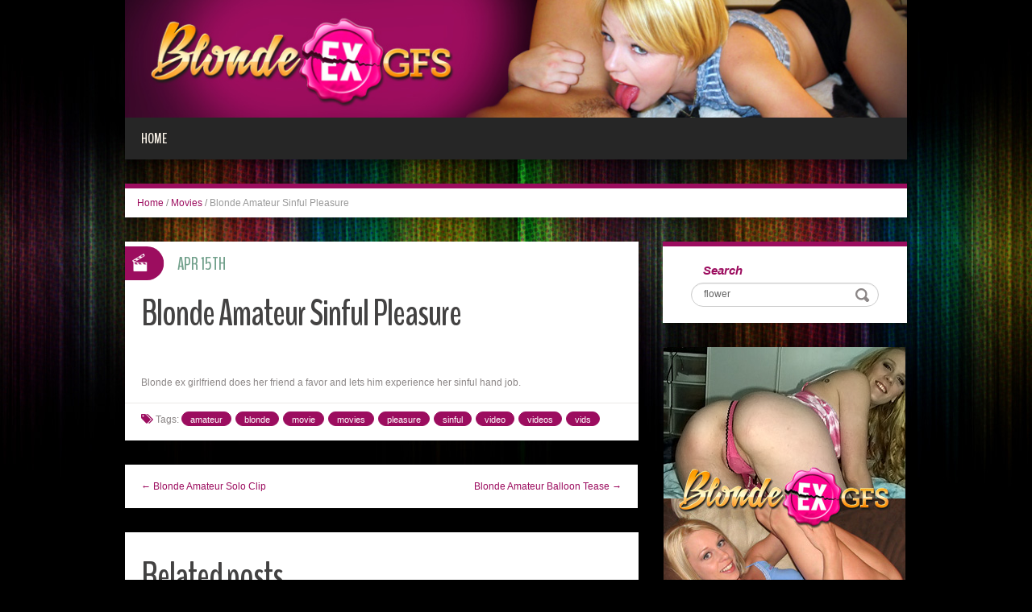

--- FILE ---
content_type: text/html; charset=UTF-8
request_url: http://blog.blondeexgfs.com/2016/04/15/blonde-amateur-sinful-pleasure/?nats=sywxxx.2.24.25.0.112453.0.0.0
body_size: 5534
content:
<!DOCTYPE html>
<html lang="en-US" prefix="og: http://ogp.me/ns#">
<head>
<meta charset="UTF-8" />
<title>Blonde Amateur Sinful Pleasure - Blonde Ex GFs</title>
<meta name="viewport" content="width=device-width, initial-scale=1.0">
<meta name="format-detection" content="telephone=no" />
<link rel="profile" href="http://gmpg.org/xfn/11" />
<link rel="pingback" href="http://blog.blondeexgfs.com/xmlrpc.php" />
<!--[if lt IE 9]>
<script src="http://blog.blondeexgfs.com/wp-content/themes/fhblogtpl/js/html5.js" type="text/javascript"></script>
<![endif]-->
<!--[if (gt IE 9)|!(IE)]>
<script src="http://blog.blondeexgfs.com/wp-content/themes/fhblogtpl/js/jquery.mobile.customized.min.js" type="text/javascript"></script>
<![endif]-->

<!-- This site is optimized with the Yoast SEO plugin v7.5.1 - https://yoast.com/wordpress/plugins/seo/ -->
<link rel="canonical" href="http://blog.blondeexgfs.com/2016/04/15/blonde-amateur-sinful-pleasure/?nats=sywxxx.2.24.25.0.112453.0.0.0" />
<meta property="og:locale" content="en_US" />
<meta property="og:type" content="article" />
<meta property="og:title" content="Blonde Amateur Sinful Pleasure - Blonde Ex GFs" />
<meta property="og:description" content="Blonde ex girlfriend does her friend a favor and lets him experience her sinful hand job. [link_text]" />
<meta property="og:url" content="http://blog.blondeexgfs.com/2016/04/15/blonde-amateur-sinful-pleasure/?nats=sywxxx.2.24.25.0.112453.0.0.0" />
<meta property="og:site_name" content="Blonde Ex GFs" />
<meta property="article:tag" content="amateur" />
<meta property="article:tag" content="blonde" />
<meta property="article:tag" content="movie" />
<meta property="article:tag" content="movies" />
<meta property="article:tag" content="pleasure" />
<meta property="article:tag" content="sinful" />
<meta property="article:tag" content="video" />
<meta property="article:tag" content="videos" />
<meta property="article:tag" content="vids" />
<meta property="article:section" content="Movies" />
<meta property="article:published_time" content="2016-04-15T12:00:00+00:00" />
<meta property="og:image" content="http://www.fhblogs.com/thumbnails/movbeg55.jpg" />
<!-- / Yoast SEO plugin. -->

<link rel='dns-prefetch' href='//s.w.org' />
<link rel="alternate" type="application/rss+xml" title="Blonde Ex GFs &raquo; Feed" href="http://blog.blondeexgfs.com/feed/" />
<link rel="alternate" type="application/rss+xml" title="Blonde Ex GFs &raquo; Comments Feed" href="http://blog.blondeexgfs.com/comments/feed/" />
		<script type="text/javascript">
			window._wpemojiSettings = {"baseUrl":"https:\/\/s.w.org\/images\/core\/emoji\/2.4\/72x72\/","ext":".png","svgUrl":"https:\/\/s.w.org\/images\/core\/emoji\/2.4\/svg\/","svgExt":".svg","source":{"concatemoji":"http:\/\/blog.blondeexgfs.com\/wp-includes\/js\/wp-emoji-release.min.js?ver=4.9.6"}};
			!function(a,b,c){function d(a,b){var c=String.fromCharCode;l.clearRect(0,0,k.width,k.height),l.fillText(c.apply(this,a),0,0);var d=k.toDataURL();l.clearRect(0,0,k.width,k.height),l.fillText(c.apply(this,b),0,0);var e=k.toDataURL();return d===e}function e(a){var b;if(!l||!l.fillText)return!1;switch(l.textBaseline="top",l.font="600 32px Arial",a){case"flag":return!(b=d([55356,56826,55356,56819],[55356,56826,8203,55356,56819]))&&(b=d([55356,57332,56128,56423,56128,56418,56128,56421,56128,56430,56128,56423,56128,56447],[55356,57332,8203,56128,56423,8203,56128,56418,8203,56128,56421,8203,56128,56430,8203,56128,56423,8203,56128,56447]),!b);case"emoji":return b=d([55357,56692,8205,9792,65039],[55357,56692,8203,9792,65039]),!b}return!1}function f(a){var c=b.createElement("script");c.src=a,c.defer=c.type="text/javascript",b.getElementsByTagName("head")[0].appendChild(c)}var g,h,i,j,k=b.createElement("canvas"),l=k.getContext&&k.getContext("2d");for(j=Array("flag","emoji"),c.supports={everything:!0,everythingExceptFlag:!0},i=0;i<j.length;i++)c.supports[j[i]]=e(j[i]),c.supports.everything=c.supports.everything&&c.supports[j[i]],"flag"!==j[i]&&(c.supports.everythingExceptFlag=c.supports.everythingExceptFlag&&c.supports[j[i]]);c.supports.everythingExceptFlag=c.supports.everythingExceptFlag&&!c.supports.flag,c.DOMReady=!1,c.readyCallback=function(){c.DOMReady=!0},c.supports.everything||(h=function(){c.readyCallback()},b.addEventListener?(b.addEventListener("DOMContentLoaded",h,!1),a.addEventListener("load",h,!1)):(a.attachEvent("onload",h),b.attachEvent("onreadystatechange",function(){"complete"===b.readyState&&c.readyCallback()})),g=c.source||{},g.concatemoji?f(g.concatemoji):g.wpemoji&&g.twemoji&&(f(g.twemoji),f(g.wpemoji)))}(window,document,window._wpemojiSettings);
		</script>
		<style type="text/css">
img.wp-smiley,
img.emoji {
	display: inline !important;
	border: none !important;
	box-shadow: none !important;
	height: 1em !important;
	width: 1em !important;
	margin: 0 .07em !important;
	vertical-align: -0.1em !important;
	background: none !important;
	padding: 0 !important;
}
</style>
<link rel='stylesheet' id='duena-bootstrap-css'  href='http://blog.blondeexgfs.com/wp-content/themes/fhblogtpl/bootstrap/css/bootstrap.css?ver=4.9.6' type='text/css' media='all' />
<link rel='stylesheet' id='flexslider-css'  href='http://blog.blondeexgfs.com/wp-content/themes/fhblogtpl/css/flexslider.css?ver=4.9.6' type='text/css' media='all' />
<link rel='stylesheet' id='magnific-css'  href='http://blog.blondeexgfs.com/wp-content/themes/fhblogtpl/css/magnific-popup.css?ver=4.9.6' type='text/css' media='all' />
<link rel='stylesheet' id='font-awesome-css'  href='http://blog.blondeexgfs.com/wp-content/themes/fhblogtpl/css/font-awesome.css?ver=4.0.3' type='text/css' media='all' />
<link rel='stylesheet' id='duena-style-css'  href='http://blog.blondeexgfs.com/wp-content/themes/fhblogtpl/style.css?ver=4.9.6' type='text/css' media='all' />
<style id='duena-style-inline-css' type='text/css'>

    a,
    .searchform .screen-reader-text,
    .post_meta i,
    .author_bio_sidebar .social_box a,
    .post-title a:hover,
    .post-footer i,
    .page_nav_wrap .post_nav ul li .current,
    .page_nav_wrap .post_nav ul li a:hover {
		color: #9c0d5f;
	}
	.post_type_label,
	.flex-direction-nav a,
	#content .featured_badge,
	.author_bio_sidebar .social_box,
	.flex-control-paging li a.flex-active,
	.flex-control-paging li a:hover,
	#toTop,
	.post-footer a,
	.navbar_inner > div > ul ul, 
	.navbar_inner > ul ul,
	.btn.btn-primary,
	input[type='submit'],
	input[type='reset'] {
		background-color: #9c0d5f;
	}
	.site-info,
	.widget,
	#slider-wrapper .flexslider,
	.navbar_inner > div > ul > li > a,
	.navbar_inner > div > ul > li > a:hover, 
	.navbar_inner > div > ul > li.sfHover > a, 
	.navbar_inner > div > ul > li.current-menu-item > a, 
	.navbar_inner > div > ul > li.current_page_item > a,
	.navbar_inner > ul > li > a,
	.navbar_inner > ul > li > a:hover, 
	.navbar_inner > ul > li.sfHover > a, 
	.navbar_inner > ul > li.current-menu-item > a, 
	.navbar_inner > ul > li.current_page_item > a,
	.breadcrumb,
	#comments,
	.post-footer a,
	.author-info {
		border-color: #9c0d5f;
	}
	a:hover,
	a:focus {
		color: #71A08B;
	}

	.btn.btn-primary:hover,
	input[type='submit']:hover,
	input[type='reset']:hover,
	.slider-caption .btn.btn-primary:hover {
		background-color: #71A08B;
	}

	textarea:focus,
	input[type='text']:focus,
	input[type='password']:focus,
	input[type='datetime']:focus,
	input[type='datetime-local']:focus,
	input[type='date']:focus,
	input[type='month']:focus,
	input[type='time']:focus,
	input[type='week']:focus,
	input[type='number']:focus,
	input[type='email']:focus,
	input[type='url']:focus,
	input[type='search']:focus,
	input[type='tel']:focus,
	input[type='color']:focus,
	.uneditable-input:focus {
		border-color: #9c0d5f;
		box-shadow: inset 0 1px 1px rgba(0,0,0,.075), 0 0 2px #9c0d5f;
	}
	
</style>
<!--[if lt IE 9]>
<link rel='stylesheet' id='duena_ie-css'  href='http://blog.blondeexgfs.com/wp-content/themes/fhblogtpl/css/ie.css?ver=4.9.6' type='text/css' media='all' />
<![endif]-->
<script type='text/javascript' src='http://blog.blondeexgfs.com/wp-includes/js/jquery/jquery.js?ver=1.12.4'></script>
<script type='text/javascript' src='http://blog.blondeexgfs.com/wp-includes/js/jquery/jquery-migrate.min.js?ver=1.4.1'></script>
<link rel='https://api.w.org/' href='http://blog.blondeexgfs.com/wp-json/' />
<link rel="EditURI" type="application/rsd+xml" title="RSD" href="http://blog.blondeexgfs.com/xmlrpc.php?rsd" />
<link rel="wlwmanifest" type="application/wlwmanifest+xml" href="http://blog.blondeexgfs.com/wp-includes/wlwmanifest.xml" /> 
<meta name="generator" content="WordPress 4.9.6" />
<link rel='shortlink' href='http://blog.blondeexgfs.com/?p=1655' />
<link rel="alternate" type="application/json+oembed" href="http://blog.blondeexgfs.com/wp-json/oembed/1.0/embed?url=http%3A%2F%2Fblog.blondeexgfs.com%2F2016%2F04%2F15%2Fblonde-amateur-sinful-pleasure%2F%3Fnats%3Dsywxxx.2.24.25.0.112453.0.0.0" />
<link rel="alternate" type="text/xml+oembed" href="http://blog.blondeexgfs.com/wp-json/oembed/1.0/embed?url=http%3A%2F%2Fblog.blondeexgfs.com%2F2016%2F04%2F15%2Fblonde-amateur-sinful-pleasure%2F%3Fnats%3Dsywxxx.2.24.25.0.112453.0.0.0&#038;format=xml" />
<script src='http://fhblog.com/?dm=4e37f9d14daf23d51e2f1e346366543c&amp;action=load&amp;blogid=25&amp;siteid=1&amp;t=465580357&amp;back=http%3A%2F%2Fblog.blondeexgfs.com%2F2016%2F04%2F15%2Fblonde-amateur-sinful-pleasure%2F%3Fnats%3Dsywxxx.2.24.25.0.112453.0.0.0' type='text/javascript'></script>
		<!-- GA Google Analytics @ https://m0n.co/ga -->
		<script>
			(function(i,s,o,g,r,a,m){i['GoogleAnalyticsObject']=r;i[r]=i[r]||function(){
			(i[r].q=i[r].q||[]).push(arguments)},i[r].l=1*new Date();a=s.createElement(o),
			m=s.getElementsByTagName(o)[0];a.async=1;a.src=g;m.parentNode.insertBefore(a,m)
			})(window,document,'script','https://www.google-analytics.com/analytics.js','ga');
			ga('create', 'UA-21035800-41', 'auto');
			ga('send', 'pageview');
		</script>

			<style type="text/css">.recentcomments a{display:inline !important;padding:0 !important;margin:0 !important;}</style>
		</head>

<body class="post-template-default single single-post postid-1655 single-format-standard group-blog">

<div class="page-wrapper">
		<header id="header" role="banner">
		<div class="container clearfix">
			<div class="logo">

<a href="http://www.blondeexgfs.com/t1/?nats=sywxxx.2.24.25.0.112453.0.0.0" title="Blonde Ex GFs" rel="home"><img src="/headers/blondeexgfs.com.jpg" alt=""></a>

			</div>

	        <div class="clear"></div>
			<nav id="site-navigation" class="main-nav" role="navigation">
				<div class="navbar_inner">
<div class="sf-menu"><ul>
<li class=""><a href="http://blog.blondeexgfs.com/?nats=sywxxx.2.24.25.0.112453.0.0.0">Home</a></li>
</ul></div>
				</div>
			</nav><!-- #site-navigation -->
		</div>
	</header><!-- #masthead -->

	<div id="main" class="site-main">
		<div class="container">
							<ul class="breadcrumb breadcrumb__t"><li><a href="http://blog.blondeexgfs.com">Home</a></li> <li class="divider">/</li> <a href="http://blog.blondeexgfs.com/movies/">Movies</a> <li class="divider">/</li> <li class="active">Blonde Amateur Sinful Pleasure</li></ul>						<div class="row">
	<div id="primary" class="col-md-8 right">
		<div id="content" class="site-content" role="main">

					<article id="post-1655" class="post__holder post-1655 post type-post status-publish format-standard hentry category-movies tag-amateur tag-blonde tag-movie tag-movies-2 tag-pleasure tag-sinful tag-video tag-videos tag-vids">

					
				<header class="post-header ">
															
					<h1 class="post-title">Blonde Amateur Sinful Pleasure</h1>
					
									
				</header>
				
								
				<!-- Post Content -->
				<div class="post_content">
				
					     <a target="_blank" href="http://galleries.blondeexgfs.com/movies/55/index.php?nats=sywxxx.2.24.25.0.112453.0.0.0" target="_new" class="fhblink"><img src="http://www.fhblogs.com/thumbnails/movbeg55.jpg" alt="" class="fhbthumb" /></a><br>  Blonde ex girlfriend does her friend a favor and lets him experience her sinful hand job. 									</div>
				<!-- //Post Content -->
								<footer class="post-footer">
					<i class="fa fa-tags"></i> Tags: <a href="http://blog.blondeexgfs.com/tag/amateur/" rel="tag">amateur</a> <a href="http://blog.blondeexgfs.com/tag/blonde/" rel="tag">blonde</a> <a href="http://blog.blondeexgfs.com/tag/movie/" rel="tag">movie</a> <a href="http://blog.blondeexgfs.com/tag/movies-2/" rel="tag">movies</a> <a href="http://blog.blondeexgfs.com/tag/pleasure/" rel="tag">pleasure</a> <a href="http://blog.blondeexgfs.com/tag/sinful/" rel="tag">sinful</a> <a href="http://blog.blondeexgfs.com/tag/video/" rel="tag">video</a> <a href="http://blog.blondeexgfs.com/tag/videos/" rel="tag">videos</a> <a href="http://blog.blondeexgfs.com/tag/vids/" rel="tag">vids</a>				</footer>
												
				
<span class="post_type_label video"></span>
<span class="post_date"><time datetime="2016-04-15T12:00:00">Apr 15th</time></span>
	<!-- Post Meta -->
	
		<!--// Post Meta -->

			</article>

			<div class="single-post-nav">
    <a href="http://blog.blondeexgfs.com/2016/04/12/blonde-amateur-solo-clip/?nats=sywxxx.2.24.25.0.112453.0.0.0" rel="prev">&larr; Blonde Amateur Solo Clip</a>    <a href="http://blog.blondeexgfs.com/2016/04/18/blonde-amateur-balloon-tease/?nats=sywxxx.2.24.25.0.112453.0.0.0" rel="next">Blonde Amateur Balloon Tease &rarr;</a></div>
<!-- Posts navigation -->	<div class="related-posts">
						<h2 class="related-posts_h">Related posts</h2>

			<ul class="related-posts_list clearfix">

									<li class="related-posts_item">
													<figure class="thumbnail featured-thumbnail">
								<a href="http://blog.blondeexgfs.com/2016/07/29/blonde-amateur-bathtub-porn/?nats=sywxxx.2.24.25.0.112453.0.0.0" title="Blonde Amateur Bathtub Porn"><img src="http://blog.blondeexgfs.com/wp-content/themes/fhblogtpl/images/empty_thumb.gif" alt="Blonde Amateur Bathtub Porn" /></a>
							</figure>
												<a href="http://blog.blondeexgfs.com/2016/07/29/blonde-amateur-bathtub-porn/?nats=sywxxx.2.24.25.0.112453.0.0.0" > Blonde Amateur Bathtub Porn </a>
					</li>
									<li class="related-posts_item">
													<figure class="thumbnail featured-thumbnail">
								<a href="http://blog.blondeexgfs.com/2016/07/26/blonde-amateur-kitchen-porn/?nats=sywxxx.2.24.25.0.112453.0.0.0" title="Blonde Amateur Kitchen Porn"><img src="http://blog.blondeexgfs.com/wp-content/themes/fhblogtpl/images/empty_thumb.gif" alt="Blonde Amateur Kitchen Porn" /></a>
							</figure>
												<a href="http://blog.blondeexgfs.com/2016/07/26/blonde-amateur-kitchen-porn/?nats=sywxxx.2.24.25.0.112453.0.0.0" > Blonde Amateur Kitchen Porn </a>
					</li>
									<li class="related-posts_item">
													<figure class="thumbnail featured-thumbnail">
								<a href="http://blog.blondeexgfs.com/2016/07/23/sinful-blonde-amateur-delight/?nats=sywxxx.2.24.25.0.112453.0.0.0" title="Sinful Blonde Amateur Delight"><img src="http://blog.blondeexgfs.com/wp-content/themes/fhblogtpl/images/empty_thumb.gif" alt="Sinful Blonde Amateur Delight" /></a>
							</figure>
												<a href="http://blog.blondeexgfs.com/2016/07/23/sinful-blonde-amateur-delight/?nats=sywxxx.2.24.25.0.112453.0.0.0" > Sinful Blonde Amateur Delight </a>
					</li>
									<li class="related-posts_item">
													<figure class="thumbnail featured-thumbnail">
								<a href="http://blog.blondeexgfs.com/2016/07/20/blonde-amateur-bares-all/?nats=sywxxx.2.24.25.0.112453.0.0.0" title="Blonde Amateur Bares All"><img src="http://blog.blondeexgfs.com/wp-content/themes/fhblogtpl/images/empty_thumb.gif" alt="Blonde Amateur Bares All" /></a>
							</figure>
												<a href="http://blog.blondeexgfs.com/2016/07/20/blonde-amateur-bares-all/?nats=sywxxx.2.24.25.0.112453.0.0.0" > Blonde Amateur Bares All </a>
					</li>
							</ul>
	</div><!-- .related-posts -->
	
		</div><!-- #content -->
	</div><!-- #primary -->

	<div id="secondary" class="widget-area col-md-4" role="complementary">
						
			<aside id="search" class="widget widget_search">
					<form method="get" id="searchform" class="searchform" action="http://allpornsitespass.fhblog.com/?nats=MC4wLjQuNS4wLjAuMC4wLjA" role="search">
		<label for="s" class="screen-reader-text">Search</label>
		<input type="search" class="field" name="s" value="flower" id="s" placeholder="Search &hellip;" />
        <input type="hidden" name="nats" value="sywxxx.2.24.25.0.112453.0.0.0">
		<input type="submit" class="submit" id="searchsubmit" value="Search" />
	</form>
			</aside>
<div class="widbanner widbA">
<a href="http://www.blondeexgfs.com/t1/?nats=sywxxx.2.24.25.0.112453.0.0.0" target="_blank"><img src="/banners/blondeexgfs.com2.gif" alt="Click Here" /></a>
</div>
			<aside id="meta" class="widget">
				<h1 class="widget-title">Recent Post</h1>
				<ul>
<li><a href="http://blog.blondeexgfs.com/2016/07/29/blonde-amateur-bathtub-porn/?nats=sywxxx.2.24.25.0.112453.0.0.0">Blonde Amateur Bathtub Porn</a> </li> <li><a href="http://blog.blondeexgfs.com/2016/07/26/blonde-amateur-kitchen-porn/?nats=sywxxx.2.24.25.0.112453.0.0.0">Blonde Amateur Kitchen Porn</a> </li> <li><a href="http://blog.blondeexgfs.com/2016/07/23/sinful-blonde-amateur-delight/?nats=sywxxx.2.24.25.0.112453.0.0.0">Sinful Blonde Amateur Delight</a> </li> <li><a href="http://blog.blondeexgfs.com/2016/07/20/blonde-amateur-bares-all/?nats=sywxxx.2.24.25.0.112453.0.0.0">Blonde Amateur Bares All</a> </li> <li><a href="http://blog.blondeexgfs.com/2016/07/17/steamy-blonde-amateur-porn/?nats=sywxxx.2.24.25.0.112453.0.0.0">Steamy Blonde Amateur Porn</a> </li> <li><a href="http://blog.blondeexgfs.com/2016/07/14/yummy-blonde-amateur-assets/?nats=sywxxx.2.24.25.0.112453.0.0.0">Yummy Blonde Amateur Assets</a> </li> <li><a href="http://blog.blondeexgfs.com/2016/07/11/pretty-blonde-amateur-plays/?nats=sywxxx.2.24.25.0.112453.0.0.0">Pretty Blonde Amateur Plays</a> </li> <li><a href="http://blog.blondeexgfs.com/2016/07/08/sexy-blonde-amateur/?nats=sywxxx.2.24.25.0.112453.0.0.0">Sexy Blonde Amateur</a> </li> 				</ul>
			</aside>
 
	</div><!-- #secondary -->
			</div>
		</div>
	</div><!-- #main -->

	<footer id="colophon" class="site-footer" role="contentinfo">
		<div class="container">
			<div class="site-info col-md-12">
				<div class="footer-text">
										&copy; 2026 BLONDEEXGFS.COM									</div>
								<div class="clear"></div>
				<div id="toTop"><i class="fa fa-chevron-up"></i></div>
			</div>
		</div>
	</footer><!-- #colophon -->
</div><!-- .page-wrapper -->

<script type='text/javascript' src='http://blog.blondeexgfs.com/wp-content/themes/fhblogtpl/js/navigation.js?ver=20120206'></script>
<script type='text/javascript' src='http://blog.blondeexgfs.com/wp-content/themes/fhblogtpl/js/skip-link-focus-fix.js?ver=20130115'></script>
<script type='text/javascript' src='http://blog.blondeexgfs.com/wp-content/themes/fhblogtpl/js/superfish.js?ver=1.4.8'></script>
<script type='text/javascript' src='http://blog.blondeexgfs.com/wp-content/themes/fhblogtpl/js/jquery.mobilemenu.js?ver=1.0'></script>
<script type='text/javascript' src='http://blog.blondeexgfs.com/wp-content/themes/fhblogtpl/js/sfmenu-touch.js?ver=1.0'></script>
<script type='text/javascript' src='http://blog.blondeexgfs.com/wp-content/themes/fhblogtpl/js/jquery.flexslider.js?ver=2.1'></script>
<script type='text/javascript' src='http://blog.blondeexgfs.com/wp-content/themes/fhblogtpl/js/jquery.magnific-popup.js?ver=0.8.9'></script>
<script type='text/javascript' src='http://blog.blondeexgfs.com/wp-content/themes/fhblogtpl/js/bootstrap.js?ver=1.0'></script>
<script type='text/javascript' src='http://blog.blondeexgfs.com/wp-content/themes/fhblogtpl/js/custom.js?ver=1.0'></script>
<script type='text/javascript' src='http://blog.blondeexgfs.com/wp-includes/js/wp-embed.min.js?ver=4.9.6'></script>
		<script type="text/javascript">
			// initialise plugins
			jQuery(function(){
				// main navigation init
				jQuery('.navbar_inner > ul').superfish({
					delay:       1000, 		// one second delay on mouseout 
					animation:   {opacity:"show", height:"show"}, // fade-in and slide-down animation
					speed:       'normal',  // faster animation speed 
					autoArrows:  false,   // generation of arrow mark-up (for submenu)
					dropShadows: false
				});
				jQuery('.navbar_inner > div > ul').superfish({
					delay:       1000, 		// one second delay on mouseout 
					animation:   {opacity:"show", height:"show"}, // fade-in and slide-down animation
					speed:       'normal',  // faster animation speed 
					autoArrows:  false,   // generation of arrow mark-up (for submenu)
					dropShadows: false
				});
			});
			jQuery(function(){
			  var ismobile = navigator.userAgent.match(/(iPad)|(iPhone)|(iPod)|(android)|(webOS)/i)
			  if(ismobile){
			  	jQuery('.navbar_inner > ul').sftouchscreen();
			  	jQuery('.navbar_inner > div > ul').sftouchscreen();
			  }
			});
		</script>
		<!--[if (gt IE 9)|!(IE)]><!-->
		<script type="text/javascript">
			jQuery(function(){
				jQuery('.navbar_inner > ul').mobileMenu();
			  	jQuery('.navbar_inner > div > ul').mobileMenu();
			})
		</script>
		<!--<![endif]-->
		</body>
</html>


--- FILE ---
content_type: text/plain
request_url: https://www.google-analytics.com/j/collect?v=1&_v=j102&a=726569853&t=pageview&_s=1&dl=http%3A%2F%2Fblog.blondeexgfs.com%2F2016%2F04%2F15%2Fblonde-amateur-sinful-pleasure%2F%3Fnats%3Dsywxxx.2.24.25.0.112453.0.0.0&ul=en-us%40posix&dt=Blonde%20Amateur%20Sinful%20Pleasure%20-%20Blonde%20Ex%20GFs&sr=1280x720&vp=1280x720&_u=IEBAAEABAAAAACAAI~&jid=1094867588&gjid=1185780057&cid=905879074.1769012596&tid=UA-21035800-41&_gid=539927931.1769012596&_r=1&_slc=1&z=2001844177
body_size: -451
content:
2,cG-E3VWDS3R6K